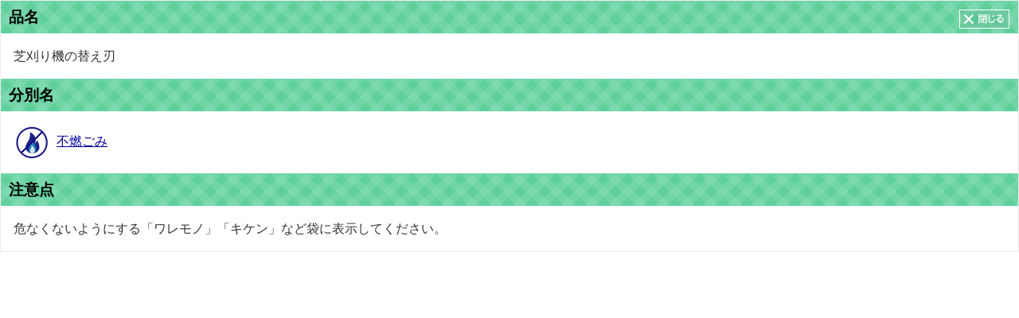

--- FILE ---
content_type: text/html; charset=UTF-8
request_url: https://www.town.toyono.osaka.jp/garbage.php?mode=item_detail&i=1118
body_size: 1076
content:
<!DOCTYPE html>
<html lang="ja\>
<head>
<meta charset="utf-8">
<meta http-equiv="X-UA-Compatible" content="IE=edge">
<title></title>
<link rel="stylesheet" href="skin/z97_garbage/css/import.css" type="text/css" media="all">
<script src="skin/common/js/jquery.js"></script>
<script src="skin/common/js/jquery.jg.js"></script>
<script src="skin/common/js/functions.js"></script>
<script src="skin/common/js/plugins.js"></script>
<script src="skin/common/js/colorbox/colorbox.js"></script>
<script src="skin/z97_garbage/js/garbage.js"></script>
</head>
<body>
	<div class="garbageDetail">
					<h4>品名</h4>
					<p>芝刈り機の替え刃</p>
					<h4>分別名</h4>
					<p class="detailType"><img src="data/garbage/icon_1506572201_5.png" alt="不燃ごみのアイコン"><a href="garbage.php?mode=category_detail&amp;c=2">不燃ごみ</a></span></p>
					<h4>注意点</h4>
					<p>危なくないようにする「ワレモノ」「キケン」など袋に表示してください。</p>
		<span class="btn_close_box">閉じる</span>
	</div>
</body>
</html>


--- FILE ---
content_type: text/css
request_url: https://www.town.toyono.osaka.jp/skin/z97_garbage/css/import.css
body_size: 753
content:
@charset "utf-8";

/*****************************************
		Import Common CSS File
*****************************************/
@import "../../common/css/reset.css";
@import "../../common/css/global.css";
@import "../../common/css/option.css";
/*****************************************
	Import Common Page Base CSS File
*****************************************/
@import "../../common/css/base.css";
/*****************************************
	Import Common Program CSS File
*****************************************/
@import "../../common/css/pg.css";
/*****************************************
		Import Original CSS File
*****************************************/
@import "original.css";
@import "colorbox.css";

--- FILE ---
content_type: text/css
request_url: https://www.town.toyono.osaka.jp/skin/z97_garbage/css/original.css
body_size: 17150
content:
@charset "utf-8";

/*****************************************
				Container
*****************************************/
#container {
	background: none;
	min-width: 1000px;
	overflow: hidden;
}
#main {
	background: url(../img/contents/en_title.png) 50% 8px no-repeat;
	padding: 60px 0 0 0;
}
#mainContents {
	width: 1050px;
	margin: 0 auto 25px auto;
	padding: 25px 0;
	background: #FFF;
	border-radius: 5px;
	page-break-inside: avoid !important;
}
*:focus {
  outline: none;
}
/*****************************************
				Header
*****************************************/
#cityLogo {
	width: 160px;
	height: 65px;
	float: left;
}
#cityLogo a {
	display: block;
	width: 100%;
	height: 100%;
	background: url(../../common/img/header/logo_title.png) 0 0 no-repeat;
	background-size: 100% auto;
	text-indent: 300%;
	overflow: hidden;
	white-space: nowrap;
}
#cityLogo a:hover {
	filter: alpha(opacity=70);
	-moz-opacity: 0.7;
	opacity: 0.7;
}
/*****************************************
				Wrapper
*****************************************/
#wrapperHead {
	width: 100%;
	min-width: 1000px;
	height: 356px;
	overflow: hidden;
	position: relative;
}
#wrapperHead img {
	width: 100%;
	min-width: 1144px;
	height: auto;
	position: absolute;
	top: 0;
	left: 0;
	z-index: 1;
}
#toyonon {
	width: 326px;
	height: 283px;
	position: absolute;
	top: 66px;
	right: 50%;
	margin: 0 -470px 0 0;
	z-index: 200;
}
/*****************************************
			Logo Title
******************************************/
#garbaseLogoTitle {
	width: 301px;
	height: 353px;
	margin: 0 auto;
	position: relative;
	float: none;
	z-index: 100;
}
#garbaseLogoTitle a {
	background: url(../img/contents/garbage_title.png) 0 0 no-repeat;
	display: block;
	width: 100%;
	height: 100%;
	box-sizing: border-box;
	white-space: nowrap;
	overflow: hidden;
	text-indent: 300%;
}
/*****************************************
			Page Title
*****************************************/
#pageTitle .innerTitle .innerAreaTitle {
}
/*****************************************
			Page Print
*****************************************/
#garbagePrint {
	background: #FFF;
	width: 8em;
	margin: 0 0 0 auto;
	padding: 3px;
	color: #0E856B;
	border: 2px solid #0E856B;
	border-radius: 3px;
	display: block;
	font-weight: bold;
	text-align: center;
	overflow: hidden;
}
#garbagePrint:hover {
	background: #0E856B;
	color: #FFF;
}
/*****************************************
			Topicpath
*****************************************/
#topicpath { margin: 0; }
/*****************************************
				Garbage
*****************************************/
#garbage {
	width: 1000px;
	margin: 0 auto;
}
#garbageHead {
	text-align: center;
	margin: 0 0 25px 0;
}
#garbageCatch {
	background: url(../img/contents/catch.png) 0 0 no-repeat;
	width: 757px;
	height: 31px;
	margin: 0 auto 15px auto;
	text-indent: 100%;
	overflow: hidden;
	white-space: nowrap;
}
#garbageCalLink {
	margin: 10px auto 0 auto;
	width: 500px;
	padding: 8px 24px;
	background: #FAD5EE;
	border-radius: 2em;
	font-size: 128%;
	font-weight: bold;
}
#garbageCalLink a {
	color: #000;
}
#garbageCalLink a:hover {
	color: #666;
}
.garbage_big {
	margin: 0 0 10px 0;
	font-weight: bold;
	font-size: 150%;
	text-align: center;
	color: #00A905;
}
#garbageSearchBox {
	overflow: hidden;
	margin: 0 0 45px 0;
}
#garbageSearchBox h2 {
	background: url(../img/contents/garbage_search.png) 0 0 no-repeat;
	width: 160px;
	height: 23px;
	margin: 0 0 8px 0;
	text-indent: 100%;
	overflow: hidden;
	white-space: nowrap;
}
#garbageSearchBoxInner {
	background: url(../img/contents/bg_green.png) 0 0 repeat;
	padding: 18px 0;
	border-radius: 4px;
	overflow: hidden;
}
#garbageSearch {
	width: 918px;
	margin: 0 auto;
	position: relative;
	overflow: hidden;
}
#garbage_place {
	padding: 0 10px;
	width: 788px;
	height: 38px;
	background: #FFF;
	line-height: 38px;
	border: solid 2px #00A905;
	border-radius: 20px;
	overflow: hidden;
	font-size: 100%;
	float: left;
}
#garbage_search {
	padding: 0 10px;
	width: 480px;
	height: 45px;
	background: #FFF;
	line-height: 45px;
	border: solid 2px #00A905;
	border-radius: 45px;
	overflow: hidden;
	font-size: 100%;
	float: left;
}
#garbage_category {
	margin: 5px 0 0 7px;
	font-size: 100%;
}
#btn_search_g {
	width: 94px;
	height: 42px;
	background: url(../img/contents/search_button.png) 0 0 no-repeat;
	float: right;
	border: none;
	text-indent: 300%;
	overflow: hidden;
	white-space: nowrap;
	cursor: pointer;
	transition: 0.2s;
}
#btn_search_g:hover {
	filter: alpha(opacity=70);
	-moz-opacity: 0.7;
	opacity: 0.7;
}
#colorbox,
#cboxOverlay,
#cboxWrapper { z-index: 11000; }
/*****************************************
			Garbage Index
*****************************************/
#garbageSyllabaryIndex {
	width: 1000px;
	margin: 0 0 45px 0;
	overflow: hidden;
}
#garbageSyllabaryIndex h2 {
	background: url(../img/contents/garbage_50.png) 0 0 no-repeat;
	width: 1000px;
	height: 36px;
	text-indent: 100%;
	overflow: hidden;
	white-space: nowrap;
}
#garbageSyllabaryIndex ul {
	width: 1050px;
	padding: 10px 0 10px 1px;
	list-style: none;
	letter-spacing: -0.4em;
}
#garbageSyllabaryIndex ul li {
	width: 53px;
	height: 53px;
	margin: 0 52px 0 0;
	padding: 0;
	display: inline-block;
	/display: inline;
	/zoom: 1;
	letter-spacing: normal;
	vertical-align: top;
}
#garbageSyllabaryIndex ul li a {
	background: url(../img/contents/icon_index.png) 0 0 no-repeat;
	width: 100%;
	height: 100%;
	display: block;
	text-indent: 100%;
	overflow: hidden;
	white-space: nowrap;
	transition: 0s;
}
#garbageSyllabaryIndex ul li.index01 a { background-position: 0 0; }
#garbageSyllabaryIndex ul li.index02 a { background-position: -53px 0; }
#garbageSyllabaryIndex ul li.index03 a { background-position: -106px 0; }
#garbageSyllabaryIndex ul li.index04 a { background-position: -159px 0; }
#garbageSyllabaryIndex ul li.index05 a { background-position: -212px 0; }
#garbageSyllabaryIndex ul li.index06 a { background-position: -265px 0; }
#garbageSyllabaryIndex ul li.index07 a { background-position: -318px 0; }
#garbageSyllabaryIndex ul li.index08 a { background-position: -371px 0; }
#garbageSyllabaryIndex ul li.index09 a { background-position: -424px 0; }
#garbageSyllabaryIndex ul li.index10 a { background-position: -477px 0; }
#garbageSyllabaryIndex ul li.index01 a:hover { background-position: 0 -53px; }
#garbageSyllabaryIndex ul li.index02 a:hover { background-position: -53px -53px; }
#garbageSyllabaryIndex ul li.index03 a:hover { background-position: -106px -53px; }
#garbageSyllabaryIndex ul li.index04 a:hover { background-position: -159px -53px; }
#garbageSyllabaryIndex ul li.index05 a:hover { background-position: -212px -53px; }
#garbageSyllabaryIndex ul li.index06 a:hover { background-position: -265px -53px; }
#garbageSyllabaryIndex ul li.index07 a:hover { background-position: -318px -53px; }
#garbageSyllabaryIndex ul li.index08 a:hover { background-position: -371px -53px; }
#garbageSyllabaryIndex ul li.index09 a:hover { background-position: -424px -53px; }
#garbageSyllabaryIndex ul li.index10 a:hover { background-position: -477px -53px; }
/*****************************************
			Garbage About
*****************************************/
#garbageAbout {
	background: url(../img/contents/bg_white.png) 0 0 repeat;
	margin: 0 0 45px 0;
	padding: 10px 20px 20px 20px;
	border-radius: 4px;
	color: #0059B2;
}
#garbageAbout h3 {
	background: url(../img/contents/garbage_about.png) 0 0 no-repeat;
	width: 286px;
	height: 36px;
	margin: 0 0 15px 0;
	text-indent: 100%;
	overflow: hidden;
	white-space: nowrap;
}
#garbageOrdinary {
	background: #EEE;
	width: 873px;
	border: 2px solid #00AB00;
	margin: 0 auto 25px auto;
	padding: 13px 0 11px 13px;
	overflow: hidden;
}
#garbageOrdinary h4 {
	background: url(../img/contents/garbage_type.png) 0 0 no-repeat;
	width: 860px;
	height: 29px;
	margin: 0 0 3px 0;
	text-indent: 100%;
	overflow: hidden;
	white-space: nowrap;
}
#garbageDifferent {
	background: #EEE;
	width: 873px;
	border: 2px solid #006DBA;
	margin: 0 auto;
	padding: 13px 0 11px 13px;
	overflow: hidden;
}
#garbageDifferent h4 {
	background: url(../img/contents/garbage_different.png) 0 0 no-repeat;
	width: 860px;
	height: 29px;
	margin: 0 0 3px 0;
	text-indent: 100%;
	overflow: hidden;
	white-space: nowrap;
}
.garbageAboutBox {
	background: #FFF;
	width: 196px;
	margin: 0 3px 3px 0;
	padding: 8px;
	float: left;
	position: relative;
	transition: 0.2s;
}
.garbageCategory {
	overflow: hidden;
	position: relative;
}
.garbageCategory img {
	width: 46px;
	margin: 0 5px 0 0;
	height: auto;
	display: block;
	float: left;
}
.garbageCategory span {
	width: 161px;
	height: 46px;
	display: table-cell;
    vertical-align: middle;
	line-height: 1.31;
}
.garbageAboutBox:hover .garbageCategory span {
	color: #B20000;
}
/*
.garbageAboutBox dl {
	overflow: hidden;
	position: relative;
}
.garbageAboutBox dl dt {
	width: 46px;
	height: 46px;
	float: left;
}
.garbageAboutBox dl dd {
	width: 161px;
	float: right;
	line-height: 46px;
}
.garbageAboutBox dl dd.line2 { line-height: 23px; }
*/
.garbageAboutBox .garbageType {
	width: 100%;
	height: 100%;
	display: block;
	text-indent: 300%;
	overflow: hidden;
	white-space: nowrap;
	position: absolute;
	top: 0;
	left: 0;
	transition: 0.2s;
}
.garbageAboutBox .garbageType:hover { 
	background: url(../img/contents/dot_white.png) 0 0 repeat;
	color: #B20000;
}
/*****************************************
			Color Box Button
*****************************************/
#cboxOverlay { background: #000; }
.btn_close_box {
	display: block;
	width: 63px;
	height: 24px;
	background: url(../img/contents/btn_close_text.png) 0 0 no-repeat;
	text-indent: 300%;
	overflow: hidden;
	white-space: nowrap;
	cursor: pointer;
	position: absolute;
	top: 11px;
	right: 11px;
	border: none;
}
.btn_close_box:hover { background-position: 0 -24px; }
#cboxClose { display: none !important; }
/*****************************************
			Garbage List
*****************************************/
#garbageList { margin: 0 0 45px 0; }
#garbageList h3 {
	background-image: url(../img/contents/arw_up.png);
	background-position: 98% 50%;
	background-repeat: no-repeat;
	margin: 25px 0 0 0;
	padding: 5px 16px;
	font-size: 175%;
	font-weight: bold;
	border-radius: 5px;
	color: #FFF;
	cursor: pointer;
}
#garbageList h3:hover {
	filter: alpha(opacity=70);
	-moz-opacity: 0.7;
	opacity: 0.7;
}
#garbageList h3.accordionTitleGarbage.active {
	background-image: url(../img/contents/arw_down.png);
}
#garbageIndex01 { background-color: #D42A1C; }
#garbageIndex02 { background-color: #FF8100; }
#garbageIndex03 { background-color: #E2D000; }
#garbageIndex04 { background-color: #B2D100; }
#garbageIndex05 { background-color: #31AF48; }
#garbageIndex06 { background-color: #00716C; }
#garbageIndex07 { background-color: #00B3F3; }
#garbageIndex08 { background-color: #006DB8; }
#garbageIndex09 { background-color: #A572B3; }
#garbageIndex10 { background-color: #873D6F; }
/*
.garbageContents { display: none; }
*/
.garbageBox { position: relative; }
.garbageBox dl {
	padding: 5px 0;
	overflow: hidden;
	border-bottom: 2px solid #EEE;
	position: relative;
}
.garbageBox:hover dl dt,
.garbageBox:hover dl dd span {
	color: #B20000;
}
.garbageName {
	width: 580px;
	margin: 0 0 0 0;
	padding: 0 0 0 15px;
	line-height: 46px;
	float: left;
}
.garbageMore {
	width: 100%;
	height: 100%;
	display: block;
	text-indent: 300%;
	overflow: hidden;
	white-space: nowrap;
	position: absolute;
	top: 0;
	left: 0;
}
.garbageMore:hover { background: url(../img/contents/dot_white.png) 0 0 repeat; }
.garbageImage {
	width: 400px;
	float: left;
}
.garbageImage img {
	width: 46px;
	height: auto;
	margin: 0 8px 0 0;
}
.garbageImage span {
	line-height: 46px;
	color: #0059B2;
}
.garbageType a { display: block; }
.garbagePageTop {
	padding: 10px 5px 10px 0;
	text-align: right;
}
.garbagePageTop a {
	background: #666;
	display: inline-block;
	/display: inline;
	/zoom: 1;
	vertical-align: top;
	padding: 5px 12px;
	text-align: center;
	color: #FFF;
	text-decoration: none;
	border-radius: 4px;
}
.garbagePageTop a:hover { background: #888; }
.garbageDetail {
	background: #FFF;
	margin: 0 auto;
	border: 1px solid #EEE;
	position: relative;
}
.garbageDetail h4 {
	background: url(../img/contents/bg_cross.jpg);
	padding: 5px 10px;
	color: #000;
	font-size: 121%;
	font-weight: bold;
}
.garbageDetail img {
	width: 46px;
	height: auto;
	margin: 0 8px 0 0;
}
.garbageDetail p {
	padding: 16px;
}
.garbageDetail p a,
.garbageDetail p span {
	display: inline-block;
	/display: inline;
	/zoom: 1;
	vertical-align: top;
	padding: 6px 0 0 8px;
}
.garbageDetail p.detailType a,
.garbageDetail p.detailType span {
	padding: 9px 0 0 0;
}
/*****************************************
				Garbage
*****************************************/
#garbagePageTop {
	width: 60px;
	height: 60px;
	position: fixed;
	right: 10px;
	bottom: 10px;
	z-index: 10001;
}
#garbagePageTop a {
	background: url(../img/contents/pagetop_g.png) 0 0 no-repeat;
	width: 100%;
	height: 100%;
	display: block;
	text-indent: 100%;
	overflow: hidden;
	white-space: nowrap;
}
#garbagePageTop a:hover { background-position: -60px 0; }
/*****************************************
		Grabage List Back Button
*****************************************/
.btnBackGarbageList {
	margin: 15px 0;
	text-align: right;
}
.btnBackGarbageList a {
	display: inline-block;
	padding: 8px 20px;
	background: #000;
	border-radius: 5px;
	color: #FFF;
}
/*****************************************
		None Result Message
*****************************************/
#noneResultMsg {
	margin: 10px 0 50px 0;
	text-align: center;
	color: #e7002f;
}
/*****************************************
		Grabage Calendar
*****************************************/
#garbageCalendar {
	position: relative;
	width: 100%;
}
#garbageCalendar table {
	width: 100%;
	margin: 0 0 30px 0;
	table-layout: fixed;
	border: solid 1px #CCC;
}
#garbageCalendar table caption {
	padding: 10px 0;
	text-align: center;
	font-size: 136%;
	font-weight: bold;
}
#garbageCalendar table thead th {
	background: #FFFAE2;
	text-align: center;
}
#garbageCalendar table th,
#garbageCalendar table td {
	vertical-align: top;
	padding: 5px;
}
#garbageCalendar table th,
#garbageCalendar table td {
	padding: 5px;
	border: solid 1px #CCC;
}
#garbageCalendar table th.sun,
#garbageCalendar table th.national { background: #FFDFE3; }
#garbageCalendar table th.sat { background: #ACD5E9; }
#garbageCalendar table tbody td.today { background: #FFEFCE; }
#garbageCalendar table tbody td dl {
	min-height: 125px;
}
#garbageCalendar table tbody td dl dt {
	width: 3em;
	text-align: center;
	display: inline-block;
	/display: inline;
	/zoom: 1;
	margin: 0 0 5px 0;
	background: #FFFAE2;
}
#garbageCalendar table tbody td.sun dl dt,
#garbageCalendar table tbody td.national dl dt { background: #FFDFE3; }
#garbageCalendar table tbody td.sat dl dt { background: #ACD5E9; }
#garbageCalendar table tbody td dl dd { padding: 0 0 0 16px; }
#garbageCalendar table tbody td dl dd a.garbageLink {}
#garbageCalendar table tbody td dl dd a.garbageLink img {}
/* Calendar Arw */
#garbageCalendarPrev,
#garbageCalendarNext {
	display: inline-block;
	height: 20px;
	line-height: 20px;
	position: absolute;
	top: 16px;
	cursor: pointer;
	font-weight: bold;
}
#garbageCalendarPrev {
	background: url(../img/contents/left_arw.png) 0 0 no-repeat;
	padding: 0 0 0 25px;
	left: 20px;
}
#garbageCalendarNext {
	background: url(../img/contents/right_arw.png) 100% 0 no-repeat;
	padding: 0 25px 0 0;
	right: 20px;
}
#garbageCalendarPrev:hover,
#garbageCalendarNext:hover {
	filter: alpha(opacity=70);
	-moz-opacity: 0.7;
	opacity: 0.7;
}
/*****************************************
			Place Select
*****************************************/
#backSelect {
	background: #FFF;
	width: 8em;
	margin: 0 0 30px auto;
	padding: 3px;
	color: #0E856B;
	border: 2px solid #0E856B;
	border-radius: 3px;
	display: block;
	font-weight: bold;
	text-align: center;
	overflow: hidden;
}
#backSelect:hover {
	background: #0E856B;
	color: #FFF;
}
/*****************************************
			Grabage Place
*****************************************/
#garbagePlace {
	margin: 10px 0;
}
#garbagePlace ul {
	list-style: none;
	border-top: 1px dotted #CCC;
}
#garbagePlace ul li {
	background: url(../img/contents/list_arw03.jpg) 8px 14px no-repeat;
	padding: 8px 5px 8px 32px;
	border-bottom: 1px dotted #CCC;
}

--- FILE ---
content_type: application/javascript
request_url: https://www.town.toyono.osaka.jp/skin/z97_garbage/js/garbage.js
body_size: 3651
content:
/*****************************************************************
*	Copyright(c) 2017 @Kuro 
*-----------------------------------------------------------------
*	File Name: garbage.js
/****************************************************************/
$(function() {
	// Placeholder
	// $('#garbage_search').SetupPlaceholder();

	// Garbage Light Box
	$('.garbageLink').colorbox({
		iframe: true,
		width: '95%',
		maxWidth: '95%',
		opacity: 0.7
	}, function() {
		var ct = parseInt($('#colorbox').css('top'));

		$('#cboxLoadedContent').children('iframe').on('load',function(e) {
			$('#cboxWrapper').css('height', 0);
			$('#cboxMiddleLeft').css('height', 0);
			$('#cboxContent').css('height', 0);
			$('#cboxLoadedContent').css('height', 0);
			$('#cboxLoadedContent iframe').css('height', 0);
			$('#cboxMiddleRight').css('height', 0);

			var iframeContSizeHeight = new Array(0);
			try {
				$(this).contents().find('body').find('div,section').each(function(index, el) {
					iframeContSizeHeight.push($(el).outerHeight());
				});
				if( !iframeContSizeHeight.length ) {
					iframeContSizeHeight.push(400);
				}
			} catch(eTry) {
				iframeContSizeHeight.push(400);
			}

			var maxHeight = Math.max.apply(null, iframeContSizeHeight);
			var parentW = $(window).width();
			var cboxWidth = $('#colorbox').width();
			var left = parentW / 2 - cboxWidth / 2;
			var pL = ct - (maxHeight / 2);
			if( pL <= 0 ) { pL = 0;}
			
			var loadedContentH = $('#cboxLoadedContent').outerHeight();
			var difWrapper = $('#cboxWrapper').outerHeight() - loadedContentH,
				difBox = $('#colorbox').outerHeight() - loadedContentH,
				difSide = $('#cboxMiddleLeft').outerHeight() - loadedContentH,
				difContents = $('#cboxContent').outerHeight() - loadedContentH;

			$('#colorbox').animate({
				height: maxHeight + difBox,
				top: pL,
				left: left
			}, 0);

			$('#cboxWrapper').stop().animate({height: maxHeight + difWrapper}, 0);
			$('#cboxMiddleLeft').stop().animate({height: maxHeight + difSide}, 0);
			$('#cboxContent').stop().animate({height: maxHeight + difContents}, 0);
			$('#cboxLoadedContent').stop().animate({height: maxHeight}, 0);
			$('#cboxLoadedContent iframe').stop().animate({height: maxHeight}, 0);
			$('#cboxMiddleRight').stop().animate({height: maxHeight + difSide}, 0);
		});
	});

	$(window).resize(function(){
		$.colorbox.resize();
	});

	$('.btn_close_box').on('click', function(){
		parent.$.fn.colorbox.close();
		return false;
	});

	// Accordion
	$('.accordionTitleGarbage').on('click', function() {
		$(this).next().slideToggle();
		$(this).toggleClass('active');
	});

	$('#garbageSyllabaryIndex a').on('click', function() {
		var headerHeight = $('#header').outerHeight(true);
		var href = $(this).attr('href');
		var target = $(href == '#' || href == '' ? 'html' : href);
		var position = target.offset().top - headerHeight;
		$('body, html').animate({scrollTop: position}, 500, 'swing');
		return false;
	});

	// Grabage List Back Button
	$('.btnBackGarbageList').on('click', function() {
		history.back();
		return false;
	});

	// Top Of Page
	$('#garbagePageTop a').TopOfPage();

	// Print Dialog
	var code_set = GetTypeAndCodeFromScript('#myTypeCode');
	if( (typeof code_set != 'undefined') && (code_set['career'] == 0) ) {
		$('#garbagePrint').PrintDialog();
	}

	// No Result Scroll
	if( !$('#garbageList').length && $('#garbageSearchBox').length ) {
		var pos = ($(window).height() / 2) - $('#garbageSearchBox').offset().top;
		$(window).scrollTop(Math.abs(pos));
	}
});

--- FILE ---
content_type: application/javascript
request_url: https://www.town.toyono.osaka.jp/skin/common/js/plugins.js
body_size: 30283
content:
/*****************************************************************
*	Copyright(c) 2013 @Kuro
*-----------------------------------------------------------------
*	File Name: plugins.js
*-----------------------------------------------------------------
*	Plug-ins:
*		$.SwitchPC2SP
*		$.ChangeFontSize3Step
*		$.ChangeFontSize
*		$.StyleSwitchBgColor
*		$.SetupPlaceholder
*		$.TabSwitch
*		$.TagCloud
*		$.PullDownNavList
*		$.PullDownNav
*		$.EventCalendar
*		$.BannerListAndCount
*		$.TopOfPage
*		$.PrintDialog
*		$.PageCalendar
*		$.PageCounter
/****************************************************************/
(function($) {
/*****************************************************************
*		$.SwitchPC2SP
/****************************************************************/
$.SwitchPC2SP = function(opts) {
	var opts = $.extend({
					finishCallback: function() {}
				}, opts);
	var finishCallback = opts.finishCallback;

	$.ajax({
		type: 'POST',
		url: WEB_DOMAIN + 'json_data/jsonp_ua.php',
		dataType: 'jsonp'
	})
	.done(function(data) {
		GetUAFlag(data);
	});

	function GetUAFlag(data) {
		$viewPC2SP = $('#viewPC2SP');
		if( data.pc_flag == 1 ) {
			$viewPC2SP.css('display', 'none');
		} else {
			$viewPC2SP.prependTo('body').css('display', 'block');
			if( finishCallback ) {
				finishCallback();
			}
		}
	}
};
/*****************************************************************
*		$.ChangeFontSize
/****************************************************************/
$.fn.ChangeFontSize = function(opts) {
	var opts = $.extend({
					content: this,
					max_value: 0,
					zoom_value: 0,
					cookie_name: ''
				}, opts);

	var $content = (opts.content == this) ? $(this) : $(this).find(opts.content);
	var max_value = opts.max_value;
	var zoom_value = opts.zoom_value;
	var cookie_name = opts.cookie_name;

	return this.each(function() {
		var default_font = $content.css('font-size');

		$content.css('font-size', $.cookie(cookie_name));

		// Default Font Size
		$('#df').on('click keyup', function(ev) {
			if( (ev.type == 'click') || ((ev.type == 'keyup') && (ev.keyCode == 13)) ) {
				$content.css('font-size', default_font);
				$.cookie(cookie_name, default_font, {
					path: '/',
					expires: 365
				});
				$('body').trigger('SetTitleLineOver');
			}
			return false;
		});

		// Zoom Font Size
		$('#zf').on('click keyup', function(ev) {
			if( (ev.type == 'click') || ((ev.type == 'keyup') && (ev.keyCode == 13)) ) {
				var zoom_font = Math.floor($content.css('font-size').replace(/px/, ''));
				if( (zoom_font != max_value) && (zoom_font < max_value) ) {
					zoom_font += zoom_value;
					$content.css('font-size', zoom_font + 'px');
					$.cookie(cookie_name, zoom_font + 'px', {
						path: '/',
						expires: 365
					});
					$('body').trigger('SetTitleLineOver');
				}
			}
			return false;
		});
	});
};
/*****************************************************************
*		$.ChangeFontSize3Step
/****************************************************************/
$.fn.ChangeFontSize3Step = function(opts) {
	var opts = $.extend({
					elm_small: '#small',
					elm_middle: '#middle',
					elm_large: '#large',
					small_value: 0,
					middle_value: 0,
					large_value: 0,
					cookie_name: ''
				}, opts);

	return this.each(function() {
		var elm = this;
		var elm_small = $(opts.elm_small);
		var elm_middle = $(opts.elm_middle);
		var elm_large = $(opts.elm_large);

		$(elm).css('font-size', $.cookie(opts.cookie_name));

		elm_small.click(function(ev) {
			if( (ev.type == 'click') || ((ev.type == 'keyup') && (ev.keyCode == 13)) ) {
				var zoom_value = opts.small_value;
				$(elm).css('font-size', zoom_value + 'px');
				$.cookie(opts.cookie_name, zoom_value + 'px', {
					path: '/',
					expires: 365
				});
			}
			return false;
		});

		elm_middle.click(function(ev) {
			if( (ev.type == 'click') || ((ev.type == 'keyup') && (ev.keyCode == 13)) ) {
				var zoom_value = opts.middle_value;
				$(elm).css('font-size', zoom_value + 'px');
				$.cookie(opts.cookie_name, zoom_value + 'px', {
					path: '/',
					expires: 365
				});
			}
			return false;
		});

		elm_large.click(function(ev) {
			if( (ev.type == 'click') || ((ev.type == 'keyup') && (ev.keyCode == 13)) ) {
				var zoom_value = opts.large_value;
				$(elm).css('font-size', zoom_value + 'px');
				$.cookie(opts.cookie_name, zoom_value + 'px', {
					path: '/',
					expires: 365
				});
			}
			return false;
		});
	});
};
/*****************************************************************
*		$.StyleSwitchBgColor
/****************************************************************/
$.fn.StyleSwitchBgColor = function(opts) {
	var opts = $.extend({
					cookie_name: ''
				}, opts);

	var cookie_name = opts.cookie_name;

	$('body').append('<link rel="stylesheet" type="text/css" media="all" id="cssBg" />');

	var $cssBg = $('#cssBg');

	if( !$.isEmptyObject($.cookie(cookie_name) ) ) {
		if( $.cookie(cookie_name) != '#' ) {
			var path = $.cookie(cookie_name).replace('../', '');
			if( GetFileName() != 'index.html' ) {
				path = '../' + path;
			}
			$cssBg.attr('href', path);
		}
	}

	$(this).find('a').on('click', function(ev) {
		var css_file_path = $(this).attr('href');

		if( css_file_path == '#' ) {
			$cssBg.removeAttr('href');
		} else {
			$cssBg.attr('href', css_file_path);
		}

		$.cookie(cookie_name, css_file_path, {
			path: '/',
			expires: 365
		});
		return false;
	});

	$(this).find('span').on('click keyup', function(ev) {
		if( (ev.type == 'click') || ((ev.type == 'keyup') && (ev.keyCode == 13)) ) {
			$cssBg.removeAttr('href');

			$.cookie(cookie_name, '#', {
				path: '/',
				expires: 365
			});
		}
		return false;
	});
};
/*****************************************************************
*		$.SetupPlaceholder
/****************************************************************/
$.fn.SetupPlaceholder = function() {
	return this.each(function() {
		var input = $(this),
			title = input.attr('title'),
			edited = false;

		input.on('focus', function(e) {
			if( !edited && input.val() == title ) {
				input.val('');
			}

			input.removeClass('off').addClass('on');
			edited = true;
		}).on('blur', function(e) {
			if( input.val() == '' || ( !edited && input.val() == title ) ) {
				input.removeClass('on').addClass('off');
				input.val(title);
				edited = false;
			}
		});

		input.parents('form').submit(function() {
			if( !edited && input.val() == title ) {
				input.val('');
			}
		});

		input.trigger('blur');
	});
};
/*****************************************************************
*		$.TabSwitch
/****************************************************************/
$.fn.TabSwitch = function(opts) {
	var opts = $.extend({
					active_tab: 0,
					afterClick: function() {}
				}, opts);
				
	var active_tab = opts.active_tab;
	var afterClick = opts.afterClick;
	
	return this.each(function() {
		var $tab = $(this).find('.tab');
		$tab.find('li').eq(active_tab).find('a').addClass('active');
		$tab.parent().find('.area').hide().eq(active_tab).show();

		$tab.find('a').on('click', function() {
			var url = $(this).attr('href').split('#');
			var content_id = '#' + url[1];

			$tab.find('a').removeClass('active');
			$(this).addClass('active');
			$tab.parent().find('.area').hide();
			$(content_id).show();
			if( afterClick ) {
				afterClick(content_id);
			}
			
			return false;
		});
	});
};
/*****************************************************************
*		$.TagCloud
/****************************************************************/
$.fn.TagCloud = function(opts) {
	var opts = $.extend({
					content: this,
					site_url: 'index.html',
					tag_type: 'dl',
					fade: 500
				}, opts);

	var $content = (opts.content == this) ? $(this) : $(this).find(opts.content);
	var tag_type = opts.tag_type;
	var site_url = opts.site_url;
	var fade = opts.fade;

	return this.each(function() {
		$.ajax({
			type: 'POST',
			url: site_url + 'json_data/static/json_search_keyword.json',
			dataType: 'json'
		})
		.done(function(data) {
			GetTagCloud(data);
		});

		function GetTagCloud(data) {
			if( data.length ) {
				var html = '';
				switch( tag_type ) {
					case 'dl':
						if( $content.get(0).tagName.toLowerCase() != 'dl' ) {
							$content.prepend('<dl></dl>');
							$content = $content.children('dl');
						}
						for( var i=0; i<data.length; i++ ) {
							html += '<dd><a href="' + data[i].url + '">' + data[i].title + '</a></dd>';
						}
						$content.append(html);
						break;
					case 'ul':
						if( $content.get(0).tagName.toLowerCase() != 'ul' ) {
							$content.append('<ul></ul>');
							$content = $content.children('ul');
						}
						for( var i=0; i<data.length; i++ ) {
							html += '<li><a href="' + data[i].url + '">' + data[i].title + '</a></li>';
						}
						$content.append(html);
						break;
				}
			}
		}
	});
};
/*****************************************************************
*		$.PullDownNavList
/****************************************************************/
$.fn.PullDownNavList = function(opts) {
	var opts = $.extend({
					content: this,
					pullDownBox: 'ul',
					group: 'pull_down_group',
					icon_width: 'auto',
					page_ui_type: 'default',
					start: 0,
 					site_url: 'index.html'
				}, opts);

	var $content = (opts.content == this) ? $(this) : $(this).find(opts.content);
	var $pullDownBox = opts.pullDownBox;
	var group = opts.group;
	var icon_width = opts.icon_width;
	var page_ui_type = opts.page_ui_type;
	var start = opts.start;
	var site_url = opts.site_url;

	return this.each(function() {
		$.ajax({
			type: 'POST',
			url: site_url + 'json_data/static/json_gnav.json',
			cache: false,
			dataType: 'json'
		})
		.done(function(data) {
			GetPullDownNavList(data);
			PullDown();
		})
		.fail(function() {
			PullDown();
		});

		function GetPullDownNavList(data) {
			for( var i = 0; i < data.length; i++ ) {
				var html = '';
				html += '<ul>';
				for( var j = 0; j < data[i].menu.length; j++ ) {
					html += '<li><a href="' + data[i].menu[j].url + '"' + (data[i].menu[j].blank_flag == 1 ? ' target="_blank"' : '') + '><img src="' + data[i].menu[j].icon + '" alt="アイコン：' + data[i].menu[j].title + '"><span>' + data[i].menu[j].title + '</span></a></li>';
				}
				html += '</ul>';
				$content.children('li').eq(i).find('.gNavBoxContentsInner').prepend(html);
			}
		}

		// Pull Down
		function PullDown() {
			var $nav = $content.children('li');
			var $navBtns = $nav.children('a');
			var $navBoxs = $nav.children($pullDownBox);
			var $navBoxsBtns = $navBoxs.children('li');
			var focusFlag = 0;
			var currentGroup = '';

			$nav.each(function(index) {
				if( (start > 0) && (index == 0) ) {
					return true;
				}
				
				var $box = $(this).children('div');

				$(this).attr('data-' + group, index).find('*').attr('data-' + group, index);

				// Type Mouse Over
				$(this)
					.on('click', function(ev) {
						/*if( $(this).attr('class') == 'nav05' ){
							return;
						}*/
						$(this).parent('ul').children('li').children('a').removeClass('on');
						$(this).children('a').addClass('on');

						if( currentGroup != $(this).data(group) ) {
							$navBoxs.hide();
						}

						if( $box.css('display') == 'none' ) {
							$box.filter(':not(:animated)').slideDown('fast');
						} else {
							$box.hide();
							$navBtns.removeClass('on');
						}
						$navBoxsBtns.removeClass('on');
						currentGroup = $(this).data(group);

						$(this).find('h2 a').on('click', function(ev) {
							ev.stopPropagation();
						});

						$(this).find('h3 a').on('click', function(ev) {
							ev.stopPropagation();
						});

						$(this).find('ul li a').on('click', function(ev) {
							ev.stopPropagation();
						});

						$(this).find('.btn_list').on('click', function(ev) {
							ev.stopPropagation();
						});

						return false;
					})
					.on('keypress', function(ev) {
						if( ev.which == 13 ) {
							$navBtns.removeClass('on');
							$(this).children('a').addClass('on');

							if( currentGroup != $(this).data(group) ) {
								$navBoxs.hide();
							}

							$box.filter(':not(:animated)').slideDown('fast');

							$box.children('li').off('focusin').on('focusin', function() {
								$navBoxsBtns.removeClass('on');
								$(this).addClass('on');
								currentGroup = $(this).data(group);
							});

							$box.children('li:last').off('focusout').on('focusout', function() {
								$navBtns.removeClass('on');
								$navBoxsBtns.removeClass('on');
								$navBoxs.slideUp('fast');
							});
						}
					});
			});

			// Close
			$('.btn_close').on('click', function(ev) {
				ev.stopPropagation();
				$('.gNavBox').hide();
				$navBtns.removeClass('on'); /*****/
			});
		}
	});
};
/*****************************************************************
*		$.PullDownNav
/****************************************************************/
$.fn.PullDownNav = function(opts) {
	var opts = $.extend({
					content: this,
					pullDownButton: '#btn',
					pullDownBox: 'div'
				}, opts);

	var $content = (opts.content == this) ? $(this) : $(this).find(opts.content);

	return this.each(function() {
		var $btn = $(opts.pullDownButton);
		var $box = $content.children(opts.pullDownBox);
		var $btnChild = $box.children();

		$content
			.on('mouseover', function() {
				$btn.addClass('on');
				$btnChild.children('a').removeClass('on');
				$box.filter(':not(:animated)').slideDown('fast');
			})
			.on('mouseleave', function() {
				$btn.removeClass('on');
				$btnChild.children('a').removeClass('on');
				$box.slideUp('fast');
			})
			.on('focusin', function() {
				$btn.addClass('on');
				$box.filter(':not(:animated)').slideDown('fast');
		
				$btnChild.off('focusin').on('focusin', function() {
					$btnChild.children('a').removeClass('on');
					$(this).children('a').addClass('on');
				});

				$btnChild.filter(':last').off('focusout').on('focusout', function() {
					$btn.removeClass('on');
					$btnChild.children('a').removeClass('on');
					$box.slideUp('fast');
				});
			});
	});
};
/*****************************************************************
*		$.EventCalendar
/****************************************************************/
$.fn.EventCalendar = function(opts) {
	var opts = $.extend({
					content: this,
					subtop_category: 0,
					site_url: 'index.html',
					fade: 500
				}, opts);

	var $content = (opts.content == this) ? $(this) : $(this).find(opts.content);
	var subtop_category = opts.subtop_category;
	var site_url = opts.site_url;
	var fade = opts.fade;

	return this.each(function() {
		var year, month, today, days, start_week, category_titles;
		var now_year = now_month = '';

		$.ajax({
			type: 'POST',
			url: site_url + 'json_data/jsonp_calendar.php',
			dataType: 'jsonp',
			data: {
				subtop_category: subtop_category
			}
		})
		.done(function(data) {
			GetEventCalendar(data);
		});

		function GetEventCalendar(data) {
			year = Number(data.year);
			month = Number(data.month);
			days = data.days;
			start_week = Number(data.start_week);
			category_titles = data.category_titles;
			var rows = Math.ceil((start_week + Number(days.length)) / 7);
			var index = 0;

			if( data.today != '' ) {
				today = data.today;
			}
			if( now_year == '' ) {
				now_year = year;
			}
			if( now_month == '' ) {
				now_month = month;
			}

			var html = '';

			if( (typeof year != 'undefined') && (typeof month != 'undefined') && (typeof days != 'undefined') ) {
				//html += '<div class="caption"><a href="' + site_url + 'cal.php?year=' + year + '&amp;month=' + month + '">' + year + '年<span class="month">' + month + '月</span></a></div>';
				html += '<div class="caption">' + year + '年<span class="month">' + month + '月</span></div>';
				html += '<table>';
				html += '<thead><tr><th class="sun" scope="col">日</th><th scope="col">月</th><th scope="col">火</th><th scope="col">水</th><th scope="col">木</th><th scope="col">金</th><th class="sat" scope="col">土</th></tr></thead>';
				html += '<tbody>';

				for( var i=0; i<rows; i++ ) {
					html += '<tr>';
					for( var j=0; j<7; j++ ) {
						if( ((i == 0) && (j < start_week)) || ((i == rows -1) && (days.length <= index)) ) {
							html += '<td class="nodata"></td>';
						} else {
							var date = days[index].date;
							var national = days[index].national;
							var url = '';
							var date_class = '';

							if( (days[index].date == today) && (year == now_year) && (month == now_month) ) {
								date_class = 'today';
							}

							switch( start_week ) {
								case 0:
									date_class = (date_class != '') ? date_class + ' ' : date_class + 'sun';
									start_week++;
									break;
								case 6:
									date_class = (date_class != '') ? date_class + ' ' : date_class + 'sat';
									start_week = 0;
									break;
								default:
									if( national != '' ) {
										date_class = (date_class != '') ? date_class + ' ' : date_class + 'national';
									}
									start_week++;
									break;				
							}

							var category_index = 0;
							for( var category_key in days[index] ) {
								if( (category_key != 'date') && (category_key != 'national') ) {
									for( var k=0; k<days[index][category_key].length; k++ ) {
										url = days[index][category_key][k].url;
										//date_class = (date_class != '') ? date_class : date_class + 'eventday';
										date_class = date_class + ' eventday';
									}
								}
							}

							date_class = (date_class != '') ? ' class="' + date_class + '"' : '';

							html += (date_class != '') ? '<td' + date_class + '>' : '<td>';
							html += (url != '') ? '<a href="' + url + '">' + date + '</a>' : date;
							html += '</td>';
							index++;
						}
					}
					html += '</tr>';
				}
				html += '</tbody>';
				html += '</table>';
			}
			$content.prepend(html).children().hide().fadeIn(fade);
		}

		// 翌月のカレンダー
		$(document).on('click', '#next_month', function() {
			if( month == 12 ) {
				month = 1;
				year++;
			} else {
				month++;
			}

			$.ajax({
				type: 'POST',
				url: site_url + 'json_data/jsonp_calendar.php',
				dataType: 'jsonp',
				data: {
					year: year,
					month: month,
					subtop_category: subtop_category
				}
			})
			.done(function(data) {
				$content.empty();
				GetEventCalendar(data);
			});

			return false;
		});

		// 前月のカレンダー
		$(document).on('click', '#prev_month', function() {
			if( month == 1 ) {
				month = 12;
				year--;
			} else {
				month--;
			}

			$.ajax({
				type: 'POST',
				url: site_url + 'json_data/jsonp_calendar.php',
				dataType: 'jsonp',
				data: {
					year: year,
					month: month,
					subtop_category: subtop_category
				}
			})
			.done(function(data) {
				$content.empty();
				GetEventCalendar(data);
			});

			return false;
		});
	});
};
/*****************************************************************
*		$.BannerListAndCount
/****************************************************************/
$.fn.BannerListAndCount = function(opts) {
	var opts = $.extend({
					content: this,
					pickup: '#pickupBannerName',
					category: null,
					page_category: null,
					cookie_name: '',
					site_url: 'index.html',
					finishCallback: function() {}
				}, opts);

	var $master = $(this);
	var $content = (opts.content == this) ? $(this) : $(this).find(opts.content);
	var $pickup = $(opts.pickup);
	var category = opts.category;
	var page_category = opts.page_category;
	var cookie_name = opts.cookie_name;
	var site_url = opts.site_url;
	var finishCallback = opts.finishCallback;

	return this.each(function() {
		var code_set = GetTypeAndCodeFromScript('#myTypeCode');
		var page_type = null;
		var page_code = null;

		if( typeof code_set != 'undefined' ) {
			page_type = code_set['type'];
			page_code = code_set['code'];
		}

		// Ad Banner
		if( category == 0 ) {
			$.ajax({
				type: 'POST',
				url: site_url + 'json_data/static/json_banner.json',
				cache: false,
				dataType: 'json'
			})
			.done(function(data) {
				GetBannerList(data);
			})
			.always(function() {
				$content.on('click', 'a', BannerCountUp);
				/*if( category == 0 ) {
					SetCloseBanner();
				}*/
			});
		// Gov Banner
		} else {
			$content.on('click', 'a', BannerCountUp);
		}

		function GetBannerList(data) {
			// Ad Banner
			if( category == 0 ) {
				var html = '';
				var view_count = 0;
				var bnr_array = [];

				for( var i = 0; i < data.banner.length; i++ ) {
					if( data.banner[i].category == 0 ) {
						bnr_array.push(data.banner[i].bnr_tag);
					}
				}

				if( data.setting.view_flag == 1 ) {
					bnr_array = ShuffleArray(bnr_array);
				}

				html += '<ul>';

				for( var i = 0; (i < bnr_array.length) && (view_count < data.setting.a_view_count); i++ ) {
					html += '<li>' + bnr_array[i] + '</li>';
					view_count++;
				}

				var recruit_view_max_count = data.setting.a_view_count - view_count;
				var regExp = new RegExp('alt=\"(.*?)\"', 'g');
				for( var i = 0; i < recruit_view_max_count; i++ ) {
					var recruit = data.recruit.replace(regExp, 'alt=\"$1' + (i+1) + '\"');
					html += '<li>' + recruit + '</li>';
				}

				html += '</ul>';

				$content.append(html);

				if( $pickup.length ) {
					$pickup.append(bnr_array[0]);
				}
			}
			if( finishCallback ) {
				finishCallback();
			}
		}

		function BannerCountUp() {
			if( typeof $(this).data('code') != 'undefined' ) {
				var banner_code = $(this).data('code');
				$.ajax({
					type: 'POST',
					url: site_url + 'json_data/jsonp_banner_counter.php',
					dataType: 'jsonp',
					data: {
						code: banner_code
					}
				});
			}
		}

		function SetCloseBanner() {
			var $footer = $('#footer');
			var footer_height = $footer.outerHeight() + $content.outerHeight();
			var cookie_banner_close = cookie_name + '_close';

			$footer.css({
						'height': footer_height,
						'margin-top': -footer_height
					});
			$('#wrapper').css('padding-bottom', footer_height);

			if( $.cookie(cookie_banner_close) && (document.referrer.match(WEB_DOMAIN) != null) ) {
				$footer.append($master);
				$master.addClass('setCloseBanner');
			} else {
				$.cookie(cookie_banner_close, null, {
					path: '/',
					expires: -1
				});
			}

			$('#btn_bnr_close').on('click', function() {
				$footer.append($master);
				$master.addClass('setCloseBanner');

				$.cookie(cookie_banner_close, true, {
					path: '/',
					expires: 1
				});
			});
		}
	});
};
/*****************************************************************
*		$.TopOfPage
/****************************************************************/
$.fn.TopOfPage = function(opts) {
	var opts = $.extend({
					content: this,
					speed: 500,
					easing: 'swing'
				}, opts);

	var $content = (opts.content == this) ? $(this) : $(this).find(opts.content);
	var speed = opts.speed;
	var easing = opts.easing;

	return $content.each(function() {
		$(this).on('click',function(ev) {
			ev.preventDefault();

			var targetTop = 0;
			if( typeof $(this).attr('href') != 'undefined' ) {
				var target = $(this).attr('href').split('#')[1];
				var targetOffset = $('#' + target).offset();
				if( typeof targetOffset != 'undefined' ) {
					targetTop = targetOffset.top;
				}
			}
			$('html, body').animate({scrollTop:targetTop}, speed, easing);

			return false;
		});
	});
};
/*****************************************************************
*		$.PrintDialog
/****************************************************************/
$.fn.PrintDialog = function() {
	return this.each(function() {
		$(this).on('click', function() {
			window.print();
			return false;
		});
	});
};
/*****************************************************************
*		$.PageCalendar
/****************************************************************/
$.fn.PageCalendar = function(opts) {
	var opts = $.extend({
					content: this,
					site_url: 'index.html'
				}, opts);

	var $content = (opts.content == this) ? $(this) : $(this).find(opts.content);
	var site_url = opts.site_url;

	return this.each(function() {
		var calc = Number($(this).attr('class').match(/\d+/));
		var year, month, today;
		var now_year = now_month = '';

		$.ajax({
			type: 'POST',
			url: site_url + 'json_data/jsonp_page_calendar.php',
			dataType: 'jsonp',
			data: {
				calc: calc
			}
		})
		.done(function(data) {
			$content.append('<span class="calendar_page_prev_month" title="前月のカレンダーを見る">前の月へ</span><span class="calendar_page_next_month" title="次月のカレンダーを見る">次の月へ</span>');
			GetPageCalendar(data);
		});

		function GetPageCalendar(data) {
			var cal = data;
			year = Number(cal.year);
			month = Number(cal.month);
			var start_week = Number(cal.start_week);
			var days = cal.days;
			var category_titles = data.category_titles;
			var rows = Math.ceil((start_week + Number(days.length)) / 7);
			var index = 0;

			if( cal.today != '' ) {
				today = Number(cal.today);
			}
			if( now_year == '' ) {
				now_year = year;
			}
			if( now_month == '' ) {
				now_month = month;
			}

			var html = '';
			html += '<table>';
			html += '<caption><a href=\"' + WEB_DOMAIN + 'cal.php?category=' + calc + '&amp;year=' + year + '&amp;month=' + month + '\">' + data.category_title + '（' + year + '年' + month + '月）</a></caption>';
			html += '<thead><tr><th scope="col" class="sun">日</th><th scope="col">月</th><th scope="col">火</th><th scope="col">水</th><th scope="col">木</th><th scope="col">金</th><th scope="col" class="sat">土</th></tr></thead>';
			html += '<tbody>';

			for( var i=0; i<rows; i++ ) {
				html += '<tr>';
				for( var j=0; j<7; j++ ) {
					if( ((i == 0) && (j < start_week)) || ((i == rows -1) && (days.length <= index)) ) {
						html += '<td></td>';
					} else {
						var date = days[index].date;
						var national = days[index].national;
						var url = days[index].url;
						var date_class = '';

						if( (days[index].date == today) && (year == now_year) && (month == now_month) ) {
							date_class = 'today';
						}

						switch( start_week ) {
							case 0:
								date_class = (date_class != '') ? date_class + ' ' : date_class + 'sun';
								start_week++;
								break;
							case 6:
								date_class = (date_class != '') ? date_class + ' ' : date_class + 'sat';
								start_week = 0;
								break;
							default:
								if( days[i].national != '' ) {
									date_class = (date_class != '') ? date_class + ' ' : date_class + 'national';
								}
								start_week++;
								break;
						}

						date_class = (date_class != '') ? ' class="' + date_class + '"' : '';

						html += (date_class != '') ? '<td' + date_class + '>' : '<td>';
						html += (url != '') ? '<a href="' + url + '">' + date + '</a>' : date;
						html += '</td>';
						index++;
					}
				}
				html += '</tr>';
			}

			html += '</tbody>';
			html += '</table>';

			$content.append(html);
		}

		// 翌月のカレンダー
		$(document).on('click', '.calendar_page_next_month', function() {
			if( month == 12 ) {
				month = 1;
				year++;
			} else {
				month++;
			}

			$.ajax({
				type: 'POST',
				url: site_url + 'json_data/jsonp_page_calendar.php',
				dataType: 'jsonp',
				data: {
					calc: calc,
					year: year,
					month: month
				}
			})
			.done(function(data) {
				$content.find('table').remove();
				GetPageCalendar(data);
			});

			return false;
		});

		// 前月のカレンダー
		$(document).on('click', '.calendar_page_prev_month', function() {
			if( month == 1 ) {
				month = 12;
				year--;
			} else {
				month--;
			}

			$.ajax({
				type: 'POST',
				url: site_url + 'json_data/jsonp_page_calendar.php',
				dataType: 'jsonp',
				data: {
					calc: calc,
					year: year,
					month: month
				}
			})
			.done(function(data) {
				$content.find('table').remove();
				GetPageCalendar(data);
			});

			return false;
		});
	});
};
/*****************************************************************
*		$.PageCounter
/****************************************************************/
$.fn.PageCounter = function(opts) {
	var opts = $.extend({
					content: this,
					site_url: 'index.html'
				}, opts);

	var $content = (opts.content == this) ? $(this) : $(this).find(opts.content);
	var site_url = opts.site_url;

	return this.each(function() {
		var code_set = GetTypeAndCodeFromScript('#myTypeCode');
		var page_type = null;
		var page_code = null;
		var page_career = null;

		if( typeof code_set != 'undefined' ) {
			page_type = code_set['type'];
			page_code = code_set['code'];
			page_career = code_set['career'];

			// Confirm Flag
			$.ajax({
				type: 'POST',
				url: site_url + 'json_data/jsonp_counter_flag.php',
				dataType: 'jsonp'
			})
			.done(function(data) {
				$.ajax({
					type: 'POST',
					url: site_url + 'json_data/jsonp_counter.php',
					dataType: 'jsonp',
					data: {
						flag: data.flag,
						type: page_type,
						code: page_code,
						career: page_career
					}
				})
				.done(function(data) {
					$content.append(data.count);
				})
				.fail(function() {
					$content.remove();
				});
			});
		}
	});
};
})(jQuery);
